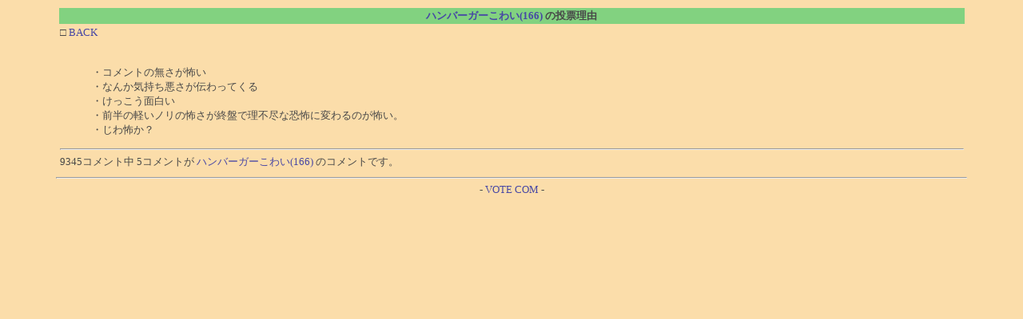

--- FILE ---
content_type: text/html
request_url: http://syarecowa.moo.jp/votec/votec.cgi?mode=com&p_co=%3Ca%20href%3D%22https%3A%2F%2Fdangi.link%2F%25e3%2583%258f%25e3%2583%25b3%25e3%2583%2590%25e3%2583%25bc%25e3%2582%25ac%25e3%2583%25bc%25e6%2580%2596%25e3%2581%2584%2F%22%3E%83n%83%93%83o%81%5B%83K%81%5B%82%B1%82%ED%82%A2%28166%29%3C%2Fa%3E&no=0
body_size: 959
content:
<html><head>

<STYLE TYPE="text/css">
<!--
A:link{    /* 未リンク */
	text-decoration:none;
}
A:visited{ /* 既リンク */
	text-decoration:none;
}
A:hover  { /* リンク中 */
	color:#F44646; text-decoration:underline;
}
BODY,TD,TH{/* 基本フォント&基本サイズ */
	font-family:"ＭＳ Ｐゴシック"; font-size:10pt;
}
-->
</STYLE>


<META HTTP-EQUIV="Content-type" CONTENT="text/html; charset=Shift_JIS">
<title>洒落コワ投票所 [Comment View]</title>
</head>
<!--VOTE COM v3.9-->
<body text=#484848 link=#4747A5 vlink=#3A8D36 bgcolor=#FBDDAA><!--ヘッダ広告タグ挿入位置▽-->

<!--△ここまで-->
<center><table width=90%><tr><th bgcolor=#82D280><a href="https://dangi.link/%e3%83%8f%e3%83%b3%e3%83%90%e3%83%bc%e3%82%ac%e3%83%bc%e6%80%96%e3%81%84/">ハンバーガーこわい(166)</a> の投票理由</th></tr>
<tr><td>□<a href="./votec.cgi?no=0"> BACK</a></td></tr><tr bgcolor=#FBDDAA><td><br><ul>
・コメントの無さが怖い<!--220.150.108.101--><br>
・なんか気持ち悪さが伝わってくる<!--122.145.134.127--><br>
・けっこう面白い<!--42.72.242.208--><br>
・前半の軽いノリの怖さが終盤で理不尽な恐怖に変わるのが怖い。<!--126.65.255.152--><br>
・じわ怖か？<!--180.5.164.241--><br>
</ul><hr>9345コメント中 5コメントが <a href="https://dangi.link/%e3%83%8f%e3%83%b3%e3%83%90%e3%83%bc%e3%82%ac%e3%83%bc%e6%80%96%e3%81%84/">ハンバーガーこわい(166)</a> のコメントです。
</td></tr></table></center>
<!--著作権表示 削除不可-->
<hr width=90%>
<center>- <a href="http://www.cj-c.com/" target=_top>VOTE COM</a> -</center>
<!--フッタ広告タグ挿入位置▽-->

<!--△ここまで-->
</body></html>
